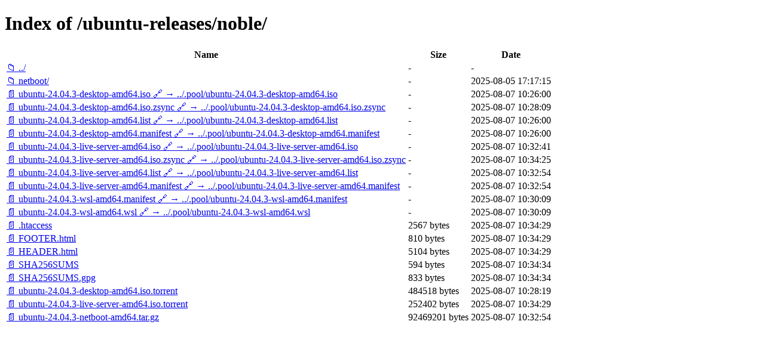

--- FILE ---
content_type: text/html; charset=utf-8
request_url: http://mirror.yandex.ru/ubuntu-releases/noble/
body_size: 10989
content:

<!DOCTYPE html>
<html>
<head>
    <meta charset="utf-8">
    <title>Index of /ubuntu-releases/noble/</title>
    <style>
        body { font-family: Arial, sans-serif; margin: 20px; }
        h1 { border-bottom: 1px solid #ccc; padding-bottom: 10px; }
        table { width: 100%; border-collapse: collapse; }
        th, td { text-align: left; padding: 8px; border-bottom: 1px solid #ddd; }
        th { background-color: #f5f5f5; }
        .icon { width: 16px; margin-right: 5px; }
        .name { min-width: 200px; }
        .size { width: 80px; text-align: right; }
        .date { width: 150px; }
        a { text-decoration: none; color: #0066cc; }
        a:hover { text-decoration: underline; }
        .dir { color: #0066cc; font-weight: bold; }
        .file { color: #333; }
    </style>
</head>
<body>
    <h1>Index of /ubuntu-releases/noble/</h1>
    <table>
        <thead>
            <tr>
                <th class="name">Name</th>
                <th class="size">Size</th>
                <th class="date">Date</th>
            </tr>
        </thead>
        <tbody>
            
            <tr>
                <td class="name">
                    <a href="/ubuntu-releases/" class="dir">📁 ../</a>
                </td>
                <td class="size">-</td>
                <td class="date">-</td>
            </tr>
            
            
            <tr>
                <td class="name">
                    
                        
                        <a href="/ubuntu-releases/noble/netboot/" class="dir">📁 netboot/</a>
                        
                    
                </td>
                <td class="size">
                    -
                </td>
                <td class="date">2025-08-05 17:17:15</td>
            </tr>
            
            <tr>
                <td class="name">
                    
                        
                        <a href="/ubuntu-releases/noble/ubuntu-24.04.3-desktop-amd64.iso" class="file">📄 ubuntu-24.04.3-desktop-amd64.iso 🔗 → ../.pool/ubuntu-24.04.3-desktop-amd64.iso</a>
                        
                    
                </td>
                <td class="size">
                    -
                </td>
                <td class="date">2025-08-07 10:26:00</td>
            </tr>
            
            <tr>
                <td class="name">
                    
                        
                        <a href="/ubuntu-releases/noble/ubuntu-24.04.3-desktop-amd64.iso.zsync" class="file">📄 ubuntu-24.04.3-desktop-amd64.iso.zsync 🔗 → ../.pool/ubuntu-24.04.3-desktop-amd64.iso.zsync</a>
                        
                    
                </td>
                <td class="size">
                    -
                </td>
                <td class="date">2025-08-07 10:28:09</td>
            </tr>
            
            <tr>
                <td class="name">
                    
                        
                        <a href="/ubuntu-releases/noble/ubuntu-24.04.3-desktop-amd64.list" class="file">📄 ubuntu-24.04.3-desktop-amd64.list 🔗 → ../.pool/ubuntu-24.04.3-desktop-amd64.list</a>
                        
                    
                </td>
                <td class="size">
                    -
                </td>
                <td class="date">2025-08-07 10:26:00</td>
            </tr>
            
            <tr>
                <td class="name">
                    
                        
                        <a href="/ubuntu-releases/noble/ubuntu-24.04.3-desktop-amd64.manifest" class="file">📄 ubuntu-24.04.3-desktop-amd64.manifest 🔗 → ../.pool/ubuntu-24.04.3-desktop-amd64.manifest</a>
                        
                    
                </td>
                <td class="size">
                    -
                </td>
                <td class="date">2025-08-07 10:26:00</td>
            </tr>
            
            <tr>
                <td class="name">
                    
                        
                        <a href="/ubuntu-releases/noble/ubuntu-24.04.3-live-server-amd64.iso" class="file">📄 ubuntu-24.04.3-live-server-amd64.iso 🔗 → ../.pool/ubuntu-24.04.3-live-server-amd64.iso</a>
                        
                    
                </td>
                <td class="size">
                    -
                </td>
                <td class="date">2025-08-07 10:32:41</td>
            </tr>
            
            <tr>
                <td class="name">
                    
                        
                        <a href="/ubuntu-releases/noble/ubuntu-24.04.3-live-server-amd64.iso.zsync" class="file">📄 ubuntu-24.04.3-live-server-amd64.iso.zsync 🔗 → ../.pool/ubuntu-24.04.3-live-server-amd64.iso.zsync</a>
                        
                    
                </td>
                <td class="size">
                    -
                </td>
                <td class="date">2025-08-07 10:34:25</td>
            </tr>
            
            <tr>
                <td class="name">
                    
                        
                        <a href="/ubuntu-releases/noble/ubuntu-24.04.3-live-server-amd64.list" class="file">📄 ubuntu-24.04.3-live-server-amd64.list 🔗 → ../.pool/ubuntu-24.04.3-live-server-amd64.list</a>
                        
                    
                </td>
                <td class="size">
                    -
                </td>
                <td class="date">2025-08-07 10:32:54</td>
            </tr>
            
            <tr>
                <td class="name">
                    
                        
                        <a href="/ubuntu-releases/noble/ubuntu-24.04.3-live-server-amd64.manifest" class="file">📄 ubuntu-24.04.3-live-server-amd64.manifest 🔗 → ../.pool/ubuntu-24.04.3-live-server-amd64.manifest</a>
                        
                    
                </td>
                <td class="size">
                    -
                </td>
                <td class="date">2025-08-07 10:32:54</td>
            </tr>
            
            <tr>
                <td class="name">
                    
                        
                        <a href="/ubuntu-releases/noble/ubuntu-24.04.3-wsl-amd64.manifest" class="file">📄 ubuntu-24.04.3-wsl-amd64.manifest 🔗 → ../.pool/ubuntu-24.04.3-wsl-amd64.manifest</a>
                        
                    
                </td>
                <td class="size">
                    -
                </td>
                <td class="date">2025-08-07 10:30:09</td>
            </tr>
            
            <tr>
                <td class="name">
                    
                        
                        <a href="/ubuntu-releases/noble/ubuntu-24.04.3-wsl-amd64.wsl" class="file">📄 ubuntu-24.04.3-wsl-amd64.wsl 🔗 → ../.pool/ubuntu-24.04.3-wsl-amd64.wsl</a>
                        
                    
                </td>
                <td class="size">
                    -
                </td>
                <td class="date">2025-08-07 10:30:09</td>
            </tr>
            
            <tr>
                <td class="name">
                    
                        
                        <a href="/ubuntu-releases/noble/.htaccess" class="file">📄 .htaccess</a>
                        
                    
                </td>
                <td class="size">
                    2567 bytes
                </td>
                <td class="date">2025-08-07 10:34:29</td>
            </tr>
            
            <tr>
                <td class="name">
                    
                        
                        <a href="/ubuntu-releases/noble/FOOTER.html" class="file">📄 FOOTER.html</a>
                        
                    
                </td>
                <td class="size">
                    810 bytes
                </td>
                <td class="date">2025-08-07 10:34:29</td>
            </tr>
            
            <tr>
                <td class="name">
                    
                        
                        <a href="/ubuntu-releases/noble/HEADER.html" class="file">📄 HEADER.html</a>
                        
                    
                </td>
                <td class="size">
                    5104 bytes
                </td>
                <td class="date">2025-08-07 10:34:29</td>
            </tr>
            
            <tr>
                <td class="name">
                    
                        
                        <a href="/ubuntu-releases/noble/SHA256SUMS" class="file">📄 SHA256SUMS</a>
                        
                    
                </td>
                <td class="size">
                    594 bytes
                </td>
                <td class="date">2025-08-07 10:34:34</td>
            </tr>
            
            <tr>
                <td class="name">
                    
                        
                        <a href="/ubuntu-releases/noble/SHA256SUMS.gpg" class="file">📄 SHA256SUMS.gpg</a>
                        
                    
                </td>
                <td class="size">
                    833 bytes
                </td>
                <td class="date">2025-08-07 10:34:34</td>
            </tr>
            
            <tr>
                <td class="name">
                    
                        
                        <a href="/ubuntu-releases/noble/ubuntu-24.04.3-desktop-amd64.iso.torrent" class="file">📄 ubuntu-24.04.3-desktop-amd64.iso.torrent</a>
                        
                    
                </td>
                <td class="size">
                    484518 bytes
                </td>
                <td class="date">2025-08-07 10:28:19</td>
            </tr>
            
            <tr>
                <td class="name">
                    
                        
                        <a href="/ubuntu-releases/noble/ubuntu-24.04.3-live-server-amd64.iso.torrent" class="file">📄 ubuntu-24.04.3-live-server-amd64.iso.torrent</a>
                        
                    
                </td>
                <td class="size">
                    252402 bytes
                </td>
                <td class="date">2025-08-07 10:34:29</td>
            </tr>
            
            <tr>
                <td class="name">
                    
                        
                        <a href="/ubuntu-releases/noble/ubuntu-24.04.3-netboot-amd64.tar.gz" class="file">📄 ubuntu-24.04.3-netboot-amd64.tar.gz</a>
                        
                    
                </td>
                <td class="size">
                    92469201 bytes
                </td>
                <td class="date">2025-08-07 10:32:54</td>
            </tr>
            
        </tbody>
    </table>
</body>
</html>
